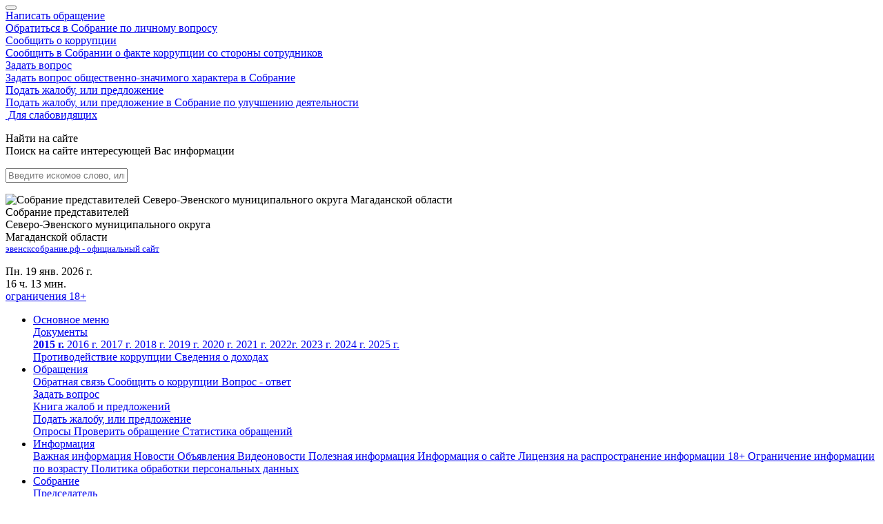

--- FILE ---
content_type: text/html; charset=UTF-8
request_url: https://xn--80abcmcrlxdhxib6n.xn--p1ai/page.php?level=2&id_level_1=1&id_level_2=2
body_size: 75994
content:
<html lang="ru">
  <head>
    <title>Собрание представителей Северо-Эвенского муниципального округа Магаданской области</title>
	<meta name="description" content="Собрание представителей, Северо-Эвенский муниципальный округ округ">
    <meta name="keywords" content="эвенсксобрание.рф - официальный сайт Собрания представителей Северо-Эвенского муниципального округа Магаданской области">
    <meta charset="utf-8">
	<meta http-equiv="Content-Type" content="text/html; charset=utf-8">
	<meta http-equiv="X-UA-Compatible" content="IE=edge,chrome=1">
	<meta name="HandheldFriendly" content="true">
	<meta name="viewport" content="width=device-width, initial-scale=1, viewport-fit=cover">
	<meta name="sputnik-verification" content="55555555555" />
	<link rel="shortcut icon" type="image/x-icon" href="./favicon.ico">
	<link rel="stylesheet" type="text/css" href="./sv/dist/css/bvi.min.css">
    <link rel="stylesheet" type="text/css" href="./dist/css/tabler.css" />
    <link rel="stylesheet" type="text/css" href="./dist/css/tabler-payments.css" />
    <link rel="stylesheet" type="text/css" href="./dist/css/tabler-vendors.css" />
    <link rel="stylesheet" type="text/css" href="./dist/css/demo.css" />
    <link rel="stylesheet" type="text/css" href="./dist/css/inter.css" />
	<link rel="stylesheet" type="text/css" href="./icons/bootstrap-icons.css">
	<link rel="stylesheet" type="text/css" href="./icons/boxicons.css">
	<link rel="stylesheet" type="text/css" href="./icons/css/all.css">
    <style>
      :root {
      	--tblr-font-sans-serif: 'Inter Var', -apple-system, BlinkMacSystemFont, San Francisco, Segoe UI, Roboto, Helvetica Neue, sans-serif;
      }
      body {
      	font-feature-settings: "cv03", "cv04", "cv11";
      }
    </style>
<script>
    function time(){
		
        var date = new Date();
		
		var weekday = new Array(7);
		    weekday[0] = "Вс.";
			weekday[1] = "Пн.";
			weekday[2] = "Вт.";
			weekday[3] = "Ср.";
			weekday[4] = "Чт.";
			weekday[5] = "Пт.";
			weekday[6] = "Сб.";
		var week = weekday[date.getDay()];
		
        var Year = date.getFullYear(),
            month = (date.getMonth() + 1) < 10 ? '0' + (date.getMonth()+1) : (date.getMonth()+1),
            day = date.getDate() < 10 ? '0' + date.getDate() : date.getDate(),
            hours = date.getHours() < 10 ? '0' + date.getHours() : date.getHours(),
            minutes = date.getMinutes() < 10 ? '0' + date.getMinutes() : date.getMinutes(),
            seconds = date.getSeconds() < 10 ? '0' + date.getSeconds() : date.getSeconds(),
            miliseconds = date.getMilliseconds() < 10 ? '0' + date.getMilliseconds() : date.getMilliseconds();
			if ( month == 1 ) { month = 'янв.'};
			if ( month == 2 ) { month = 'фев.'};
			if ( month == 3 ) { month = 'мар.'};
			if ( month == 4 ) { month = 'апр.'};
			if ( month == 5 ) { month = 'мая'};
			if ( month == 6 ) { month = 'июн.'};
			if ( month == 7 ) { month = 'июл.'};
			if ( month == 8 ) { month = 'авг.'};
			if ( month == 9 ) { month = 'сент.'};
			if ( month == 10 ) { month = 'окт.'};
			if ( month == 11 ) { month = 'ноя.'};
			if ( month == 10 ) { month = 'дек.'};
			
        var time = '<i class="bx bx-calendar"></i> '+week+' '+day+' '+month+' '+Year+' г. <br /><i class="bx bx-time"></i> '+hours+' ч. '+minutes+' мин.';
        document.querySelector('#vremya').innerHTML =time ;

    }

    setInterval(function(){ time(); },1);
</script>
<!-- счётчик спутник -->
<script type="text/javascript">
 (function(d, t, p) {
      var j = d.createElement(t); j.async = true; j.type = "text/javascript";
      j.src = ("https:" == p ? "https:" : "http:") + "//stat.sputnik.ru/cnt.js";
      var s = d.getElementsByTagName(t)[0]; s.parentNode.insertBefore(j, s);
 	})(document, "script", document.location.protocol);
</script>
<!-- / счётчик спутник -->
<!-- просмотр изображений -->
<link rel="stylesheet" type="text/css" href="./js/gallerytodo.css">
<script type="text/javascript" src="./js/todo.js"></script>
<script type="text/javascript">
todo.onload(function(){
       todo.gallery('gallery');
});
</script>
<!-- / просмотр изображений -->  </head>
  <body>
<!-- общий тег начала страницы -->
    <div class="page">
<!-- / общий тег начала страницы -->
<!-- Navbar -->
      <header class="navbar navbar-expand-sm d-print-none">
        <div class="container-xl">
          <div class="navbar-brand navbar-brand-autodark d-none-navbar-horizontal pe-0 pe-md-3">
		  
          <button class="navbar-toggler w3-theme-top-icons avatar" type="button" data-bs-toggle="collapse" data-bs-target="#navbar-menu" aria-controls="navbar-menu" aria-expanded="false" aria-label="Toggle navigation">
            <span class="navbar-toggler-icon"></span>
          </button>
		  
		     <div class="d-none d-md-flex">
		     <div class="col-auto">
               <span class="w3-theme-top-icons avatar">
			     <a href="./index.php?copylenco=main" class="nav-link px-0" title="На Главную">
                  <i class="bi bi-house"></i>
                 </a>
			   </span>
             </div>
             </div>
		  
		     <div class="d-none d-md-flex">
			 <div class="col-auto">
               <span class="w3-theme-top-icons avatar">
			     <a href="mailto:sevevensk_sobranie@mail.ru" class="nav-link px-0" title="Наша электронная почта">
                  <i class="bx bx-at"></i>
                 </a>
			   </span>
             </div>
             </div>
		  
		     <div class="col-auto">
               <span class="w3-theme-top-icons avatar">
			     <a href="tel:+74134822228" class="nav-link px-0" title="Наш телефон">
                  <i class="bx bx-phone"></i>
                 </a>
			   </span>
             </div>

			  <a href="/page.php?level=2&id_level_1=1&id_level_2=2&theme=dark" class="nav-link px-0 hide-theme-dark margin-right-10" title="Применить тёмную тему оформления" data-bs-toggle="tooltip" data-bs-placement="bottom">
                  <div class="col-auto">
				     <span class="w3-theme-top-icons avatar">
				        <i class="bx bxs-moon"></i>
				     </span>
				  </div>
              </a>
			  <a href="/page.php?level=2&id_level_1=1&id_level_2=2&theme=light" class="nav-link px-0 hide-theme-light margin-right-10" title="Применить светлую тему оформления" data-bs-toggle="tooltip" data-bs-placement="bottom">
                  <div class="col-auto">
				     <span class="w3-theme-top-icons avatar">
				        <i class="bx bxs-sun"></i>
				     </span>
				  </div>
              </a>

		  </div>
		  <div class="navbar-nav flex-row order-md-last">
              
			  <div class="d-none d-md-flex">
			  <div class="nav-item dropdown d-md-flex me-3 margin-right-10">
                <a href="#" class="nav-link px-0" data-bs-toggle="dropdown" tabindex="-1" aria-label="раскрыть">
                  <div class="col-auto">
				     <span class="w3-theme-top-icons avatar">
				        <i class="bx bx-mail-send"></i>
				     </span>
				  </div>
                </a>
                <div class="dropdown-menu dropdown-menu-arrow dropdown-menu-end dropdown-menu-card">
                  <div class="card">
                    <!--<div class="card-header">
                      <h3 class="card-title"><i class="bx bx-mail-send"></i> Отправить сообщение</h3>
                    </div>-->
                    <div class="list-group list-group-flush list-group-hoverable">
					
                      <div class="list-group-item">
                        <div class="row align-items-center">
                          <div class="col text-truncate">
                            <a href="./reception_on_line.php?copylenco=receptiononline&securicode=18.224.170.128" class="text-body d-block"><i class="bx bx-envelope"></i> Написать обращение
                            <div class="d-block text-secondary text-truncate mt-n1">
                              Обратиться в Собрание по личному вопросу
                            </div>
							</a>
                          </div>
                        </div>
                      </div>
					  
                      <div class="list-group-item">
                        <div class="row align-items-center">
                          <div class="col text-truncate">
                            <a href="./report_corruption.php?copylenco=reportcorruption&securicode=18.224.170.128" class="text-body d-block"><i class="bx bx-money"></i> Сообщить о коррупции
                            <div class="d-block text-secondary text-truncate mt-n1">
                              Сообщить в Собрании о факте коррупции со стороны сотрудников
                            </div>
							</a>
                          </div>
                        </div>
                      </div>
					  
                      <div class="list-group-item">
                        <div class="row align-items-center">
                          <div class="col text-truncate">
                            <a href="./ask_a_question.php?copylenco=askaquestion&securicode=18.224.170.128" class="text-body d-block"><i class="bi bi-pen"></i> Задать вопрос
                            <div class="d-block text-secondary text-truncate mt-n1">
                              Задать вопрос общественно-значимого характера в Собрание                            </div>
							</a>
                          </div>
                        </div>
                      </div>
					  
                      <div class="list-group-item">
                        <div class="row align-items-center">
                          <div class="col text-truncate">
                            <a href="./kniga_add.php?copylenco=knigaadd&securicode=18.224.170.128" class="text-body d-block"><i class="bi bi-pen-fill"></i> Подать жалобу, или предложение
                            <div class="d-block text-secondary text-truncate mt-n1">
                              Подать жалобу, или предложение в Собрание по улучшению деятельности
                            </div>
							</a>
                          </div>
                        </div>
                      </div>
					  
                    </div>
                  </div>
                </div>
              </div>		  
			  <a href="#" class="className nav-link px-0 margin-right-10">
                  <div class="col-auto">
				     <span class="w3-theme-top-icons avatar-lowvision">
				        <i class="bx bx-low-vision"></i>&nbsp;Для слабовидящих
				     </span>
				  </div>
              </a>			  
              </div>
			  <div class="d-md-flex me-3 margin-right-10">
			  <a href="./sitemap.php?copylenco=sitemap" class="nav-link px-0">
                  <div class="col-auto">
				     <span class="w3-theme-top-icons avatar">
				        <i class="bx bx-sitemap"></i>
				     </span>
				  </div>
              </a>
			  </div>
			  <div class="nav-item dropdown d-md-flex me-3">
                <a href="#" class="nav-link px-0" data-bs-toggle="dropdown" tabindex="-1" aria-label="раскрыть">
                  <div class="col-auto">
				     <span class="w3-theme-top-icons avatar">
				        <i class="bx bx-search-alt"></i>
				     </span>
				  </div>
                </a>
				
                <div class="dropdown-menu dropdown-menu-arrow dropdown-menu-end dropdown-menu-card">
                  <div class="card">
                    <div class="list-group list-group-flush list-group-hoverable">
                      <div class="list-group-item">
                        <div class="row align-items-center">
                          <div class="col text-truncate">
                            <div class="d-block text-secondary text-truncate mt-n1">
                              <p class="margin-bottom-15"><i class="bx bx-search-alt"></i> Найти на сайте<br />Поиск на сайте интересующей Вас информации</p>
                            </div>
							<form action="./search.php?copylenco=search" method="GET" autocomplete="off" novalidate>
							<input type="hidden" name="copylenco" value="search" />
							<input type="hidden" name="securicode" value="18.224.170.128" />
							  <div class="input-icon">
							    <span class="input-icon-addon">
							      <i class="bx bx-search-alt"></i>
							    </span>
								<input type="text" name="name" placeholder="Введите искомое слово, или фразу" value="" contenteditable="true" class="form-control" aria-label="search" required />
								
							  </div>
							</form>
                          </div>
                        </div>
                      </div>
                    </div>
                  </div>
                </div>
              </div>
		  
		  </div>
		</div>
      </header>
      <header class="navbar navbar-expand-md">
		<div class="container-xl">
          <div class="navbar-brand navbar-brand-autodark d-none-navbar-horizontal pe-0 pe-md-3">
            <div class="row">
			<div class="col-sm-12 col-md-6 col-lg-4 text-center align-items-center">
			   <img src="./dis/gerb.png" alt="Собрание представителей Северо-Эвенского муниципального округа Магаданской области" title="Собрание представителей Северо-Эвенского муниципального округа Магаданской области" />
			</div>
			<div class="col-sm-12 col-md-6 col-lg-8">
			  <div class="text-uppercase text-pre-line mejdu-strokami-20 margin-left-40 padding-top-bottom-20">Собрание представителей			  <br />Северо-Эвенского муниципального округа			  <br />Магаданской области			  <br /><a href="./index.php?copylenco=main"><small><i class="fa fa-globe"></i> эвенсксобрание.рф - официальный сайт</small></a>
			  </div>
			</div> 
			</div> 
		  </div>
         <div class="d-none d-md-flex">
          <div class="navbar-nav flex-row order-md-last">
            <div class="nav-item me-3">
              <div class="btn-list">
                <p class="margin-top-10 text-uppercase text_font_side_75 text-font-weight-500"><a id="vremya"></a><br /><a href="./age_limit.php?copylenco=agelimit"><span class="text-color-red"><i class="bx bx-block"></i> ограничения 18+</span></a></p>
              </div>
            </div>
          </div>
         </div>
        </div>
      </header>
	  
      <header class="navbar-expand-md">
        <div class="collapse navbar-collapse" id="navbar-menu">
          <div class="navbar">
            <div class="container-xl">
              <ul class="navbar-nav">
                <li class="nav-item dropdown active">
                  <a class="nav-link dropdown-toggle" href="#navbar-base" data-bs-toggle="dropdown" data-bs-auto-close="outside" role="button" aria-expanded="false" >
                    <span class="nav-link-icon d-md-none d-lg-inline-block">
                      <i class="bx bx-menu"></i>
                    </span>
                    <span class="nav-link-title">
                      Основное меню
                    </span>
                  </a>
                  <div class="dropdown-menu">
<a class="dropdown-item" href="./page.php?level=1&id_level_1=1"><span class="text-pre-line"><span class="margin-right-10"><i class="bi bi-card-text"></i></span> Документы</span></a><div class="padding-left-10"><a class="dropdown-item" href="./page.php?level=2&id_level_1=1&id_level_2=2"><span class="text-pre-line"><span class="margin-right-10"><i class="bi bi-card-text"></i></span> <b>2015 г.</b></span></a><a class="dropdown-item" href="./page.php?level=2&id_level_1=1&id_level_2=3"><span class="text-pre-line"><span class="margin-right-10"><i class="bi bi-card-text"></i></span> 2016 г.</span></a><a class="dropdown-item" href="./page.php?level=2&id_level_1=1&id_level_2=4"><span class="text-pre-line"><span class="margin-right-10"><i class="bi bi-card-text"></i></span> 2017 г.</span></a><a class="dropdown-item" href="./page.php?level=2&id_level_1=1&id_level_2=1"><span class="text-pre-line"><span class="margin-right-10"><i class="bi bi-card-text"></i></span> 2018 г.</span></a><a class="dropdown-item" href="./page.php?level=2&id_level_1=1&id_level_2=5"><span class="text-pre-line"><span class="margin-right-10"><i class="bi bi-card-text"></i></span> 2019 г.</span></a><a class="dropdown-item" href="./page.php?level=2&id_level_1=1&id_level_2=6"><span class="text-pre-line"><span class="margin-right-10"><i class="bi bi-card-text"></i></span> 2020 г.</span></a><a class="dropdown-item" href="./page.php?level=2&id_level_1=1&id_level_2=7"><span class="text-pre-line"><span class="margin-right-10"><i class="bi bi-card-text"></i></span> 2021 г.</span></a><a class="dropdown-item" href="./page.php?level=2&id_level_1=1&id_level_2=8"><span class="text-pre-line"><span class="margin-right-10"><i class="bi bi-card-text"></i></span> 2022г.</span></a><a class="dropdown-item" href="./page.php?level=2&id_level_1=1&id_level_2=9"><span class="text-pre-line"><span class="margin-right-10"><i class="bi bi-card-text"></i></span> 2023 г.</span></a><a class="dropdown-item" href="./page.php?level=2&id_level_1=1&id_level_2=10"><span class="text-pre-line"><span class="margin-right-10"><i class="bi bi-card-text"></i></span> 2024 г.</span></a><a class="dropdown-item" href="./page.php?level=2&id_level_1=1&id_level_2=11"><span class="text-pre-line"><span class="margin-right-10"><i class="bi bi-card-text"></i></span> 2025 г.</span></a></div><a class="dropdown-item" href="./page.php?level=1&id_level_1=2"><span class="text-pre-line"><span class="margin-right-10"><i class="bi bi-card-text"></i></span> Противодействие коррупции</span></a><a class="dropdown-item" href="./page.php?level=1&id_level_1=3"><span class="text-pre-line"><span class="margin-right-10"><i class="bi bi-card-text"></i></span> Сведения о доходах</span></a>                  </div>
				</li>
                <li class="nav-item dropdown ">
                  <a class="nav-link dropdown-toggle" href="#navbar-base" data-bs-toggle="dropdown" data-bs-auto-close="outside" role="button" aria-expanded="false" >
                    <span class="nav-link-icon d-md-none d-lg-inline-block">
                      <i class="bx bx-mail-send"></i>
                    </span>
                    <span class="nav-link-title">
                      Обращения
                    </span>
                  </a>
                  <div class="dropdown-menu">
				  
                   <a class="dropdown-item" href="./reception_on_line.php?copylenco=receptiononline&securicode=18.224.170.128">
                     <span class="margin-right-10"><i class="bi bi-envelope"></i></span> Обратная связь				   </a>
                   <a class="dropdown-item" href="./report_corruption.php?copylenco=reportcorruption&securicode=18.224.170.128">
                     <span class="margin-right-10"><i class="bi bi-cash-stack"></i></span> Сообщить о коррупции				   </a>
                   <a class="dropdown-item" href="./question-answer.php?copylenco=questionanswer">
                     <span class="margin-right-10"><i class="bi bi-chat-dots"></i></span> Вопрос - ответ				   </a>
				   <div class="padding-left-10">
                     <a class="dropdown-item" href="./ask_a_question.php?copylenco=askaquestion&securicode=18.224.170.128">
                       <span class="margin-right-10"><i class="bi bi-pen"></i></span> Задать вопрос				     </a>
				   </div>
                   <a class="dropdown-item" href="./kniga.php?copylenco=kniga">
                     <span class="margin-right-10"><i class="bi bi-book"></i></span> Книга жалоб и предложений				   </a>
				   <div class="padding-left-10">
                     <a class="dropdown-item" href="./kniga_add.php?copylenco=knigaadd&securicode=18.224.170.128">
                       <span class="margin-right-10"><i class="bi bi-pen-fill"></i></span> Подать жалобу, или предложение				     </a>
				   </div>
                   <a class="dropdown-item" href="./polls.php?copylenco=poll">
                     <span class="margin-right-10"><i class="bi bi-check-square"></i></span> Опросы				   </a>
                   <a class="dropdown-item" href="./check_appeal.php?copylenco=checkappeal">
                     <span class="margin-right-10"><i class="bi bi-check2-circle"></i></span> Проверить обращение				   </a>
                   <a class="dropdown-item" href="./references_statistics.php?copylenco=referencesstatistics">
                     <span class="margin-right-10"><i class="bi bi-graph-up"></i></span> Статистика обращений				   </a>
				   
                  </div>
				</li>
                <li class="nav-item dropdown ">
                  <a class="nav-link dropdown-toggle" href="#navbar-base" data-bs-toggle="dropdown" data-bs-auto-close="outside" role="button" aria-expanded="false" >
                    <span class="nav-link-icon d-md-none d-lg-inline-block">
                      <i class="bi bi-megaphone"></i>
                    </span>
                    <span class="nav-link-title">
                      Информация
                    </span>
                  </a>
                  <div class="dropdown-menu">
				  
                   <a class="dropdown-item" href="./main_information.php?copylenco=maininformation">
                     <span class="margin-right-10"><i class="bi bi-exclamation-triangle"></i></span> Важная информация				   </a>
                   <a class="dropdown-item" href="./news.php?copylenco=news">
                     <span class="margin-right-10"><i class="bi bi-newspaper"></i></span> Новости				   </a>
                   <a class="dropdown-item" href="./ads.php?copylenco=ads">
                     <span class="margin-right-10"><i class="bi bi-stickies"></i></span> Объявления				   </a>
<a class="dropdown-item" href="./vesty.php?copylenco=vesty">
                     <span class="margin-right-10"><i class="bi bi-camera-video"></i></span> Видеоновости				   </a>
				   
<a class="dropdown-item" href="./useful_information.php?copylenco=usefulinformation">
                     <span class="margin-right-10"><i class="bi bi-info-circle"></i></span> Полезная информация				   </a>
<a class="dropdown-item" href="./site_information.php?copylenco=siteinformation">
                     <span class="margin-right-10"><i class="bx bxs-shield"></i></span> Информация о сайте				   </a>
<a class="dropdown-item" href="./license.php?copylenco=license">
                     <span class="text-pre-line"><span class="margin-right-10"><i class="bx bx-certification"></i></span> Лицензия на распространение информации</span>
				   </a>
<a class="dropdown-item" href="./age_limit.php?copylenco=agelimit">
                     <span class="text-pre-line"><span class="margin-right-10"><i class="fa fa-ban"></i></span> 18+ Ограничение информации по возрасту</span>
				   </a>
<a class="dropdown-item" href="./age_limit.php?copylenco=informpolicy">
                     <span class="text-pre-line"><span class="margin-right-10"><i class="fa fa-gavel"></i></span> Политика обработки персональных данных</span>
				   </a>
				   
                  </div>
				</li>
                <li class="nav-item dropdown ">
                  <a class="nav-link dropdown-toggle" href="#navbar-base" data-bs-toggle="dropdown" data-bs-auto-close="outside" role="button" aria-expanded="false" >
                    <span class="nav-link-icon d-md-none d-lg-inline-block">
                      <i class="bi bi-bank2"></i>
                    </span>
                    <span class="nav-link-title">
                      Собрание                    </span>
                  </a>
                  <div class="dropdown-menu">
				  
                   <a class="dropdown-item" href="./boss.php?copylenco=boss">
                     <span class="margin-right-10"><i class="bi bi-person"></i></span> Председатель				   </a>
			  
                   <div class="padding-left-10"><a class="dropdown-item" href="./bio.php?copylenco=bio">
                     <span class="text-pre-line"><span class="margin-right-10"><i class="fa fa-id-card"></i></span> Информация о Председателе</span>
				   </a></div>
			  
                   <div class="padding-left-10"><a class="dropdown-item" href="./obr.php?copylenco=obr">
                     <span class="text-pre-line"><span class="margin-right-10"><i class="bi bi-megaphone"></i></span> Обращение Председателя к Посетителям сайта</span>
				   </a></div>
				   
                   <a class="dropdown-item" href="./staffers.php?copylenco=staffers">
                     <span class="margin-right-10"><i class="bi bi-people"></i></span> Депутаты				   </a>
				   
                   <a class="dropdown-item" href="./contactinfo.php?copylenco=contactinfo">
                     <span class="margin-right-10"><i class="fa fa-fax"></i></span> Контакты				   </a>				   
                  </div>
				</li>
              </ul>
            </div>
          </div>
        </div>
      </header><!-- тег начала контейнера страницы -->
      <div class="page-wrapper">
<!-- тег начала контейнера страницы -->
<!-- тег начала страницы -->
        <!-- Page body -->
        <div class="page-body">
		  <div class="container-xl">
		    <div class="row row-deck row-cards">
<!-- тег начала страницы -->
<div class="col-sm-12 col-md-6 col-lg-4 d-none d-md-flex">
<div class="card">
     <div class="card-header">
	      <span class="bg-warning text-white avatar margin-right-10"><i class="bx bx-menu"></i></span> Основное меню
     </div>
     <div class="list-group list-group-flush">
<a href="./page.php?level=1&id_level_1=1" class="list-group-item list-group-item-action"><i class="bi bi-card-text"></i> Документы</a>
<a href="./page.php?level=2&id_level_1=1&id_level_2=2" class="list-group-item list-group-item-action padding-left-40"><i class="bi bi-card-text"></i> <b>2015 г.</b></a>
<a href="./page.php?level=2&id_level_1=1&id_level_2=3" class="list-group-item list-group-item-action padding-left-40"><i class="bi bi-card-text"></i> 2016 г.</a>
<a href="./page.php?level=2&id_level_1=1&id_level_2=4" class="list-group-item list-group-item-action padding-left-40"><i class="bi bi-card-text"></i> 2017 г.</a>
<a href="./page.php?level=2&id_level_1=1&id_level_2=1" class="list-group-item list-group-item-action padding-left-40"><i class="bi bi-card-text"></i> 2018 г.</a>
<a href="./page.php?level=2&id_level_1=1&id_level_2=5" class="list-group-item list-group-item-action padding-left-40"><i class="bi bi-card-text"></i> 2019 г.</a>
<a href="./page.php?level=2&id_level_1=1&id_level_2=6" class="list-group-item list-group-item-action padding-left-40"><i class="bi bi-card-text"></i> 2020 г.</a>
<a href="./page.php?level=2&id_level_1=1&id_level_2=7" class="list-group-item list-group-item-action padding-left-40"><i class="bi bi-card-text"></i> 2021 г.</a>
<a href="./page.php?level=2&id_level_1=1&id_level_2=8" class="list-group-item list-group-item-action padding-left-40"><i class="bi bi-card-text"></i> 2022г.</a>
<a href="./page.php?level=2&id_level_1=1&id_level_2=9" class="list-group-item list-group-item-action padding-left-40"><i class="bi bi-card-text"></i> 2023 г.</a>
<a href="./page.php?level=2&id_level_1=1&id_level_2=10" class="list-group-item list-group-item-action padding-left-40"><i class="bi bi-card-text"></i> 2024 г.</a>
<a href="./page.php?level=2&id_level_1=1&id_level_2=11" class="list-group-item list-group-item-action padding-left-40"><i class="bi bi-card-text"></i> 2025 г.</a>
<a href="./page.php?level=1&id_level_1=2" class="list-group-item list-group-item-action"><i class="bi bi-card-text"></i> Противодействие коррупции</a>
<a href="./page.php?level=1&id_level_1=3" class="list-group-item list-group-item-action"><i class="bi bi-card-text"></i> Сведения о доходах</a>
	 </div>
</div>
</div>
<div class="col-sm-12 col-md-6 col-lg-8">
<div class="card">
     <div class="card-header">
	      <span class="bg-warning text-white avatar margin-right-10 padding-left padding-right"><i class="bi bi-card-text"></i></span> 2015 г.     </div>
     <div class="card-body bvi-speech">

<div class="margin-bottom"><h5>Решение от 24.09.2015г. № 10 "Об утверждении Положения «О публичных слушаниях на территории муниципального образования  «Северо-Эвенский городс</h5><p><i class="bx bx-download"></i> <a href="#" data-bs-toggle="modal" data-bs-target="#modal-large2">скачать</a>
		   <div class="modal modal-blur fade" id="modal-large2" tabindex="-1" role="dialog" aria-hidden="true">
		   <div class="modal-dialog modal-lg modal-dialog-centered" role="document">
		   <div class="modal-content">
		   <div class="modal-header">
            <h5 class="modal-title">Решение от 24.09.2015г. № 10 "Об утверждении Положения «О публичных слушаниях на территории муниципального образования  «Северо-Эвенский городс</h5>
            <button type="button" class="btn-close" data-bs-dismiss="modal" aria-label="Close"></button>
           </div>
		   <div class="modal-body"><p>дата документа 01&nbsp;января&nbsp;2025&nbsp;года | тип документа document | размер документа 0.002Mb</p></div>
           <div class="modal-footer">
            <button type="button" class="btn me-auto" data-bs-dismiss="modal">Закрыть</button>
            <a href="./files/files/2018-05-20-951120783.doc" type="button" class="btn btn-primary"><i class="bx bx-download me-2"></i> Скачать</a>
           </div>
		   </div>
		   </div>
		   </div></p></div><div class="margin-bottom"><h5>Решение от 29.09.2015г. № 14 "Об утверждении Порядка  проведения конкурса по отбору кандидатур на должность главы городского округа, а так же Пор</h5><p><i class="bx bx-download"></i> <a href="#" data-bs-toggle="modal" data-bs-target="#modal-large3">скачать</a>
		   <div class="modal modal-blur fade" id="modal-large3" tabindex="-1" role="dialog" aria-hidden="true">
		   <div class="modal-dialog modal-lg modal-dialog-centered" role="document">
		   <div class="modal-content">
		   <div class="modal-header">
            <h5 class="modal-title">Решение от 29.09.2015г. № 14 "Об утверждении Порядка  проведения конкурса по отбору кандидатур на должность главы городского округа, а так же Пор</h5>
            <button type="button" class="btn-close" data-bs-dismiss="modal" aria-label="Close"></button>
           </div>
		   <div class="modal-body"><p>дата документа 01&nbsp;января&nbsp;2025&nbsp;года | тип документа document | размер документа 0.002Mb</p></div>
           <div class="modal-footer">
            <button type="button" class="btn me-auto" data-bs-dismiss="modal">Закрыть</button>
            <a href="./files/files/2018-05-20-1529851415.docx" type="button" class="btn btn-primary"><i class="bx bx-download me-2"></i> Скачать</a>
           </div>
		   </div>
		   </div>
		   </div></p></div><div class="margin-bottom"><h5>Решение от 29.09.2015г. № 16 "О муниципальной собственности муниципального образования «Северо-Эвенский городской округ»</h5><p><i class="bx bx-download"></i> <a href="#" data-bs-toggle="modal" data-bs-target="#modal-large4">скачать</a>
		   <div class="modal modal-blur fade" id="modal-large4" tabindex="-1" role="dialog" aria-hidden="true">
		   <div class="modal-dialog modal-lg modal-dialog-centered" role="document">
		   <div class="modal-content">
		   <div class="modal-header">
            <h5 class="modal-title">Решение от 29.09.2015г. № 16 "О муниципальной собственности муниципального образования «Северо-Эвенский городской округ»</h5>
            <button type="button" class="btn-close" data-bs-dismiss="modal" aria-label="Close"></button>
           </div>
		   <div class="modal-body"><p>дата документа 01&nbsp;января&nbsp;2025&nbsp;года | тип документа document | размер документа 0.002Mb</p></div>
           <div class="modal-footer">
            <button type="button" class="btn me-auto" data-bs-dismiss="modal">Закрыть</button>
            <a href="./files/files/2018-05-20-1827234459.doc" type="button" class="btn btn-primary"><i class="bx bx-download me-2"></i> Скачать</a>
           </div>
		   </div>
		   </div>
		   </div></p></div><div class="margin-bottom"><h5>Решение от 02.11.2015г. № 28 "Об утверждении  Положения «О бюджетном процессе в муниципальном образовании «Северо-Эвенский городской округ»</h5><p><i class="bx bx-download"></i> <a href="#" data-bs-toggle="modal" data-bs-target="#modal-large5">скачать</a>
		   <div class="modal modal-blur fade" id="modal-large5" tabindex="-1" role="dialog" aria-hidden="true">
		   <div class="modal-dialog modal-lg modal-dialog-centered" role="document">
		   <div class="modal-content">
		   <div class="modal-header">
            <h5 class="modal-title">Решение от 02.11.2015г. № 28 "Об утверждении  Положения «О бюджетном процессе в муниципальном образовании «Северо-Эвенский городской округ»</h5>
            <button type="button" class="btn-close" data-bs-dismiss="modal" aria-label="Close"></button>
           </div>
		   <div class="modal-body"><p>дата документа 01&nbsp;января&nbsp;2025&nbsp;года | тип документа document | размер документа 0.002Mb</p></div>
           <div class="modal-footer">
            <button type="button" class="btn me-auto" data-bs-dismiss="modal">Закрыть</button>
            <a href="./files/files/2018-05-20-1318854508.doc" type="button" class="btn btn-primary"><i class="bx bx-download me-2"></i> Скачать</a>
           </div>
		   </div>
		   </div>
		   </div></p></div><div class="margin-bottom"><h5>Решение от 25.11.2015г. № 38 "О Положении «Об администрации Северо-Эвенского городского округа»</h5><p><i class="bx bx-download"></i> <a href="#" data-bs-toggle="modal" data-bs-target="#modal-large6">скачать</a>
		   <div class="modal modal-blur fade" id="modal-large6" tabindex="-1" role="dialog" aria-hidden="true">
		   <div class="modal-dialog modal-lg modal-dialog-centered" role="document">
		   <div class="modal-content">
		   <div class="modal-header">
            <h5 class="modal-title">Решение от 25.11.2015г. № 38 "О Положении «Об администрации Северо-Эвенского городского округа»</h5>
            <button type="button" class="btn-close" data-bs-dismiss="modal" aria-label="Close"></button>
           </div>
		   <div class="modal-body"><p>дата документа 01&nbsp;января&nbsp;2025&nbsp;года | тип документа document | размер документа 0.002Mb</p></div>
           <div class="modal-footer">
            <button type="button" class="btn me-auto" data-bs-dismiss="modal">Закрыть</button>
            <a href="./files/files/2018-05-20-2041682319.doc" type="button" class="btn btn-primary"><i class="bx bx-download me-2"></i> Скачать</a>
           </div>
		   </div>
		   </div>
		   </div></p></div><div class="margin-bottom"><h5>Решение от 25.11.2015г. № 41 "О регистрации депутатской фракции Всероссийской политической партии «ЕДИНАЯ РОССИЯ» в Собрания представителей Се</h5><p><i class="bx bx-download"></i> <a href="#" data-bs-toggle="modal" data-bs-target="#modal-large7">скачать</a>
		   <div class="modal modal-blur fade" id="modal-large7" tabindex="-1" role="dialog" aria-hidden="true">
		   <div class="modal-dialog modal-lg modal-dialog-centered" role="document">
		   <div class="modal-content">
		   <div class="modal-header">
            <h5 class="modal-title">Решение от 25.11.2015г. № 41 "О регистрации депутатской фракции Всероссийской политической партии «ЕДИНАЯ РОССИЯ» в Собрания представителей Се</h5>
            <button type="button" class="btn-close" data-bs-dismiss="modal" aria-label="Close"></button>
           </div>
		   <div class="modal-body"><p>дата документа 01&nbsp;января&nbsp;2025&nbsp;года | тип документа document | размер документа 0.002Mb</p></div>
           <div class="modal-footer">
            <button type="button" class="btn me-auto" data-bs-dismiss="modal">Закрыть</button>
            <a href="./files/files/2018-05-20-2119604805.docx" type="button" class="btn btn-primary"><i class="bx bx-download me-2"></i> Скачать</a>
           </div>
		   </div>
		   </div>
		   </div></p></div><div class="margin-bottom"><h5>Решение от 30.11.2015г. № 42 "О налоге на имущество физических лиц"</h5><p><i class="bx bx-download"></i> <a href="#" data-bs-toggle="modal" data-bs-target="#modal-large8">скачать</a>
		   <div class="modal modal-blur fade" id="modal-large8" tabindex="-1" role="dialog" aria-hidden="true">
		   <div class="modal-dialog modal-lg modal-dialog-centered" role="document">
		   <div class="modal-content">
		   <div class="modal-header">
            <h5 class="modal-title">Решение от 30.11.2015г. № 42 "О налоге на имущество физических лиц"</h5>
            <button type="button" class="btn-close" data-bs-dismiss="modal" aria-label="Close"></button>
           </div>
		   <div class="modal-body"><p>дата документа 01&nbsp;января&nbsp;2025&nbsp;года | тип документа document | размер документа 0.002Mb</p></div>
           <div class="modal-footer">
            <button type="button" class="btn me-auto" data-bs-dismiss="modal">Закрыть</button>
            <a href="./files/files/2018-05-20-569186305.docx" type="button" class="btn btn-primary"><i class="bx bx-download me-2"></i> Скачать</a>
           </div>
		   </div>
		   </div>
		   </div></p></div><div class="margin-bottom"><h5>Решение от 30.11.2015г. № 43 "О введении земельного налога на территории муниципального образования «Северо-Эвенский городской округ»</h5><p><i class="bx bx-download"></i> <a href="#" data-bs-toggle="modal" data-bs-target="#modal-large9">скачать</a>
		   <div class="modal modal-blur fade" id="modal-large9" tabindex="-1" role="dialog" aria-hidden="true">
		   <div class="modal-dialog modal-lg modal-dialog-centered" role="document">
		   <div class="modal-content">
		   <div class="modal-header">
            <h5 class="modal-title">Решение от 30.11.2015г. № 43 "О введении земельного налога на территории муниципального образования «Северо-Эвенский городской округ»</h5>
            <button type="button" class="btn-close" data-bs-dismiss="modal" aria-label="Close"></button>
           </div>
		   <div class="modal-body"><p>дата документа 01&nbsp;января&nbsp;2025&nbsp;года | тип документа document | размер документа 0.002Mb</p></div>
           <div class="modal-footer">
            <button type="button" class="btn me-auto" data-bs-dismiss="modal">Закрыть</button>
            <a href="./files/files/2018-05-20-1798759801.doc" type="button" class="btn btn-primary"><i class="bx bx-download me-2"></i> Скачать</a>
           </div>
		   </div>
		   </div>
		   </div></p></div><div class="margin-bottom"><h5>Решение от 30.11.2015г. № 44 "Об Уставе муниципального образования «Северо-Эвенский городской округ»</h5><p><i class="bx bx-download"></i> <a href="#" data-bs-toggle="modal" data-bs-target="#modal-large10">скачать</a>
		   <div class="modal modal-blur fade" id="modal-large10" tabindex="-1" role="dialog" aria-hidden="true">
		   <div class="modal-dialog modal-lg modal-dialog-centered" role="document">
		   <div class="modal-content">
		   <div class="modal-header">
            <h5 class="modal-title">Решение от 30.11.2015г. № 44 "Об Уставе муниципального образования «Северо-Эвенский городской округ»</h5>
            <button type="button" class="btn-close" data-bs-dismiss="modal" aria-label="Close"></button>
           </div>
		   <div class="modal-body"><p>дата документа 01&nbsp;января&nbsp;2025&nbsp;года | тип документа document | размер документа 0.002Mb</p></div>
           <div class="modal-footer">
            <button type="button" class="btn me-auto" data-bs-dismiss="modal">Закрыть</button>
            <a href="./files/files/2018-05-20-160558706.docx" type="button" class="btn btn-primary"><i class="bx bx-download me-2"></i> Скачать</a>
           </div>
		   </div>
		   </div>
		   </div></p></div><div class="margin-bottom"><h5>Решение от 29.12.2015г. № 52 "О структуре администрации Северо-Эвенского городского округа"</h5><p><i class="bx bx-download"></i> <a href="#" data-bs-toggle="modal" data-bs-target="#modal-large11">скачать</a>
		   <div class="modal modal-blur fade" id="modal-large11" tabindex="-1" role="dialog" aria-hidden="true">
		   <div class="modal-dialog modal-lg modal-dialog-centered" role="document">
		   <div class="modal-content">
		   <div class="modal-header">
            <h5 class="modal-title">Решение от 29.12.2015г. № 52 "О структуре администрации Северо-Эвенского городского округа"</h5>
            <button type="button" class="btn-close" data-bs-dismiss="modal" aria-label="Close"></button>
           </div>
		   <div class="modal-body"><p>дата документа 01&nbsp;января&nbsp;2025&nbsp;года | тип документа document | размер документа 0.002Mb</p></div>
           <div class="modal-footer">
            <button type="button" class="btn me-auto" data-bs-dismiss="modal">Закрыть</button>
            <a href="./files/files/2018-05-20-1929594056.docx" type="button" class="btn btn-primary"><i class="bx bx-download me-2"></i> Скачать</a>
           </div>
		   </div>
		   </div>
		   </div></p></div><div class="margin-bottom"><h5>Решение от 29.12.2015г. № 54 "О структуре Собрания представителей Северо-Эвенского городского округа I созыва"</h5><p><i class="bx bx-download"></i> <a href="#" data-bs-toggle="modal" data-bs-target="#modal-large12">скачать</a>
		   <div class="modal modal-blur fade" id="modal-large12" tabindex="-1" role="dialog" aria-hidden="true">
		   <div class="modal-dialog modal-lg modal-dialog-centered" role="document">
		   <div class="modal-content">
		   <div class="modal-header">
            <h5 class="modal-title">Решение от 29.12.2015г. № 54 "О структуре Собрания представителей Северо-Эвенского городского округа I созыва"</h5>
            <button type="button" class="btn-close" data-bs-dismiss="modal" aria-label="Close"></button>
           </div>
		   <div class="modal-body"><p>дата документа 01&nbsp;января&nbsp;2025&nbsp;года | тип документа document | размер документа 0.002Mb</p></div>
           <div class="modal-footer">
            <button type="button" class="btn me-auto" data-bs-dismiss="modal">Закрыть</button>
            <a href="./files/files/2018-05-20-1457920118.doc" type="button" class="btn btn-primary"><i class="bx bx-download me-2"></i> Скачать</a>
           </div>
		   </div>
		   </div>
		   </div></p></div><div class="margin-bottom"><h5>Решение от 29.12.2015г. № 55 "Об утверждении Положения «О постоянных депутатских комиссиях Собрания представителей Северо-Эвенского городского</h5><p><i class="bx bx-download"></i> <a href="#" data-bs-toggle="modal" data-bs-target="#modal-large13">скачать</a>
		   <div class="modal modal-blur fade" id="modal-large13" tabindex="-1" role="dialog" aria-hidden="true">
		   <div class="modal-dialog modal-lg modal-dialog-centered" role="document">
		   <div class="modal-content">
		   <div class="modal-header">
            <h5 class="modal-title">Решение от 29.12.2015г. № 55 "Об утверждении Положения «О постоянных депутатских комиссиях Собрания представителей Северо-Эвенского городского</h5>
            <button type="button" class="btn-close" data-bs-dismiss="modal" aria-label="Close"></button>
           </div>
		   <div class="modal-body"><p>дата документа 01&nbsp;января&nbsp;2025&nbsp;года | тип документа document | размер документа 0.002Mb</p></div>
           <div class="modal-footer">
            <button type="button" class="btn me-auto" data-bs-dismiss="modal">Закрыть</button>
            <a href="./files/files/2018-05-20-618121435.doc" type="button" class="btn btn-primary"><i class="bx bx-download me-2"></i> Скачать</a>
           </div>
		   </div>
		   </div>
		   </div></p></div>
     </div>
     <div class="card-footer">
	      Вы здесь: <i class="bi bi-house"></i> <a href="./index.php?copylenco=main">Главная</a> <i class="bx bx-right-arrow-alt"></i> <a href="./page.php?level=1&id_level_1=1"><i class="bi bi-card-text"></i> Документы</a> <i class="bx bx-right-arrow-alt"></i> <i class="bi bi-card-text"></i> 2015 г.     </div>
</div>
</div>

<!-- Page Urgent -->
<!-- / Page Urgent -->
<div class="d-sm-block d-md-none d-lg-none d-xxl-none d-xl-none">
<div class="col-sm-12"><div class="card"><div class="card-body">
</div></div></div>
</div>        
<!-- Page block news and ads and vesty and pool -->
<div class="col-sm-12 col-md-12 col-lg-6">
                <div class="card">
                  <div class="card-header">
                        <a href="./news.php?copylenco=news" class="btn btn-ghost-info"><i class="bi bi-newspaper"></i>&nbsp;Новости</a>
                  </div>
				  <div class="card-body text-secondary">
				    <div class="bvi-speech">
					<p><i class="bi bi-newspaper"></i> Очередное заседание Собрания представителей Северо-Эвенского муниципального округа назначено на 23 декабря 2025 года года</p>
					<p>Проект повестки включает 4 вопроса</p>
					</div>
					<p class="float-right"><a href="./new.php?id_news=38&copylenco=news" class="btn btn-ghost-info">Подробнее <i class="bx bx-right-arrow-alt"></i></a></p>
					<p>Новость от <i class="fa fa-calendar"></i> 18&nbsp;декабря&nbsp;2025&nbsp;года</p>
			      </div>
				</div>
</div>
<div class="col-sm-12 col-md-12 col-lg-6">
                <div class="card">
                  <div class="card-header">
                        <a href="./ads.php?copylenco=ads" class="btn btn-ghost-info"><i class="bi bi-stickies"></i>&nbsp;Объявления</a>
                  </div>
				  <div class="card-body text-secondary">
				    <div class="bvi-speech">
					<p><i class="bi bi-stickies"></i> План правотворческой деятельности Собрания представителей Северо-Эвенского муниципального округа</p>
					<p>План на первое полугодие 2026 года</p>
					</div>
					<p class="float-right"><a href="./ad.php?id_obyavleniya=4&copylenco=ads" class="btn btn-ghost-info">Подробнее <i class="bx bx-right-arrow-alt"></i></a></p>
					<p>Объявление от <i class="fa fa-calendar"></i> 21&nbsp;ноября&nbsp;2025&nbsp;года</p>
			      </div>
				</div>
</div>
<!-- / Page block news and ads and vesty and pool -->        
<!-- Page main important -->
<!-- / Page main important -->
<!-- Page gosorgan -->
<!-- / Page gosorgan -->
<!-- Page banners & links -->
<div class="col-sm-12 col-md-12 col-lg-12">
			    <span class="bg-warning text-white avatar padding-left-right-5"><i class="bi bi-info-circle"></i></span>
				<div class="page-hi padding-top-5">
                  <a href="#" class="link-secondary">Полезная информация</a>
                </div>
              </div>
        <!-- Page banners -->
<div class="col-sm-12 col-md-6 col-lg-3"><div class="card"><div class="card-body">
<a href="http://президент.рф/" target="_blank"><img src="files/banners/1.jpg" alt="Сайт Президента Российской Федерации" title="Сайт Президента Российской Федерации" /></a>
</div></div></div>
<div class="col-sm-12 col-md-6 col-lg-3"><div class="card"><div class="card-body">
<a href="http://www.gosuslugi.ru/" target="_blank"><img src="files/banners/12.jpg" alt="Сайт ГосУслуги.РУ" title="Сайт ГосУслуги.РУ" /></a>
</div></div></div>
<div class="col-sm-12 col-md-6 col-lg-3"><div class="card"><div class="card-body">
<a href="http://правительство.рф/" target="_blank"><img src="files/banners/2.jpg" alt="Сайт Правительства Российской Федерации" title="Сайт Правительства Российской Федерации" /></a>
</div></div></div>
<div class="col-sm-12 col-md-6 col-lg-3"><div class="card"><div class="card-body">
<a href="http://zakupki.gov.ru/" target="_blank"><img src="files/banners/4.jpg" alt="Сайт Гос.Закупок" title="Сайт Гос.Закупок" /></a>
</div></div></div>
<div class="col-sm-12 col-md-6 col-lg-3"><div class="card"><div class="card-body">
<a href="http://www.duma.gov.ru/" target="_blank"><img src="files/banners/3.jpg" alt="Сайт Государственной Думы Российской Федерации" title="Сайт Государственной Думы Российской Федерации" /></a>
</div></div></div>
<div class="col-sm-12 col-md-6 col-lg-3"><div class="card"><div class="card-body">
<a href="http://torgi.gov.ru/" target="_blank"><img src="files/banners/5.jpg" alt="Сайт Гос.Торгов" title="Сайт Гос.Торгов" /></a>
</div></div></div>
<div class="col-sm-12 col-md-6 col-lg-3"><div class="card"><div class="card-body">
<a href="http://www.pfrf.ru/" target="_blank"><img src="files/banners/6.jpg" alt="Сайт Пенсионного Фонда Российской Федерации" title="Сайт Пенсионного Фонда Российской Федерации" /></a>
</div></div></div>
<div class="col-sm-12 col-md-6 col-lg-3"><div class="card"><div class="card-body">
<a href="http://www.rosminzdrav.ru/" target="_blank"><img src="files/banners/7.jpg" alt="Министерство здравоохранения Российской Федерации" title="Министерство здравоохранения Российской Федерации" /></a>
</div></div></div>
        <!-- / Page banners -->
        <!-- Page links -->
<div class="col-12"><div class="row row-cards">
                  <div class="col-sm-12 col-md-6 col-lg-6">
                    <div class="card card-sm">
                      <div class="card-body">
                        <div class="row align-items-center">
                          <div class="col-auto">
                            <span class="bg-primary text-white avatar">
							  <i class="bx bx-globe"></i>
                            </span>
                          </div>
                          <div class="col">
                            <div class="font-weight-medium">
                              ПРЕЗИДЕНТ РОССИЙСКОЙ ФЕДЕРАЦИИ                            </div>
                            <div class="text-secondary text_font_size_80 text-align-right">
                              https://kremlin.ru<br />
							  <a href="https://kremlin.ru" target="_blank"><i class="bx bx-link-alt"></i> перейти</a>
                            </div>
                          </div>
                        </div>
                      </div>
                    </div>
                  </div>
                  <div class="col-sm-12 col-md-6 col-lg-6">
                    <div class="card card-sm">
                      <div class="card-body">
                        <div class="row align-items-center">
                          <div class="col-auto">
                            <span class="bg-primary text-white avatar">
							  <i class="bx bx-globe"></i>
                            </span>
                          </div>
                          <div class="col">
                            <div class="font-weight-medium">
                              ПРАВИТЕЛЬСТВО РОССИЙСКОЙ ФЕДЕРАЦИИ                            </div>
                            <div class="text-secondary text_font_size_80 text-align-right">
                              https://government.ru<br />
							  <a href="https://government.ru" target="_blank"><i class="bx bx-link-alt"></i> перейти</a>
                            </div>
                          </div>
                        </div>
                      </div>
                    </div>
                  </div>
                  <div class="col-sm-12 col-md-6 col-lg-6">
                    <div class="card card-sm">
                      <div class="card-body">
                        <div class="row align-items-center">
                          <div class="col-auto">
                            <span class="bg-primary text-white avatar">
							  <i class="bx bx-globe"></i>
                            </span>
                          </div>
                          <div class="col">
                            <div class="font-weight-medium">
                              МИНИСТЕРСТВО ВНУТРЕННИХ ДЕЛ РОССИЙСКОЙ ФЕДЕРАЦИИ                            </div>
                            <div class="text-secondary text_font_size_80 text-align-right">
                              https://mvd.ru<br />
							  <a href="https://mvd.ru" target="_blank"><i class="bx bx-link-alt"></i> перейти</a>
                            </div>
                          </div>
                        </div>
                      </div>
                    </div>
                  </div>
                  <div class="col-sm-12 col-md-6 col-lg-6">
                    <div class="card card-sm">
                      <div class="card-body">
                        <div class="row align-items-center">
                          <div class="col-auto">
                            <span class="bg-primary text-white avatar">
							  <i class="bx bx-globe"></i>
                            </span>
                          </div>
                          <div class="col">
                            <div class="font-weight-medium">
                              ЭЛЕКТРОННОЕ ПРАВИТЕЛЬСТВО РОССИЙСКОЙ ФЕДЕРАЦИИ ГОС.УСЛУГИ                            </div>
                            <div class="text-secondary text_font_size_80 text-align-right">
                              https://gosuslugi.ru<br />
							  <a href="https://gosuslugi.ru" target="_blank"><i class="bx bx-link-alt"></i> перейти</a>
                            </div>
                          </div>
                        </div>
                      </div>
                    </div>
                  </div>
                  <div class="col-sm-12 col-md-6 col-lg-6">
                    <div class="card card-sm">
                      <div class="card-body">
                        <div class="row align-items-center">
                          <div class="col-auto">
                            <span class="bg-primary text-white avatar">
							  <i class="bx bx-globe"></i>
                            </span>
                          </div>
                          <div class="col">
                            <div class="font-weight-medium">
                              МИНИСТЕРСТВО ПО ЧРЕЗВЫЧАЙНЫМ СИТУАЦИЯМ РОССИЙСКОЙ ФЕДЕРАЦИИ                            </div>
                            <div class="text-secondary text_font_size_80 text-align-right">
                              https://mchs.gov.ru<br />
							  <a href="https://mchs.gov.ru" target="_blank"><i class="bx bx-link-alt"></i> перейти</a>
                            </div>
                          </div>
                        </div>
                      </div>
                    </div>
                  </div>
                  <div class="col-sm-12 col-md-6 col-lg-6">
                    <div class="card card-sm">
                      <div class="card-body">
                        <div class="row align-items-center">
                          <div class="col-auto">
                            <span class="bg-primary text-white avatar">
							  <i class="bx bx-globe"></i>
                            </span>
                          </div>
                          <div class="col">
                            <div class="font-weight-medium">
                              СОВЕТ ФЕДЕРАЦИИ ФЕДЕРАЛЬНОГО СОБРАНИЯ РОССИЙСКОЙ ФЕДЕРАЦИИ                            </div>
                            <div class="text-secondary text_font_size_80 text-align-right">
                              https://council.gov.ru<br />
							  <a href="https://council.gov.ru" target="_blank"><i class="bx bx-link-alt"></i> перейти</a>
                            </div>
                          </div>
                        </div>
                      </div>
                    </div>
                  </div>
                  <div class="col-sm-12 col-md-6 col-lg-6">
                    <div class="card card-sm">
                      <div class="card-body">
                        <div class="row align-items-center">
                          <div class="col-auto">
                            <span class="bg-primary text-white avatar">
							  <i class="bx bx-globe"></i>
                            </span>
                          </div>
                          <div class="col">
                            <div class="font-weight-medium">
                              ГОСУДАРСТВЕННАЯ ДУМА РОССИЙСКОЙ ФЕДЕРАЦИИ                            </div>
                            <div class="text-secondary text_font_size_80 text-align-right">
                              https://www.duma.gov.ru<br />
							  <a href="https://www.duma.gov.ru" target="_blank"><i class="bx bx-link-alt"></i> перейти</a>
                            </div>
                          </div>
                        </div>
                      </div>
                    </div>
                  </div>
                  <div class="col-sm-12 col-md-6 col-lg-6">
                    <div class="card card-sm">
                      <div class="card-body">
                        <div class="row align-items-center">
                          <div class="col-auto">
                            <span class="bg-primary text-white avatar">
							  <i class="bx bx-globe"></i>
                            </span>
                          </div>
                          <div class="col">
                            <div class="font-weight-medium">
                              КОНСТИТУЦИОННЫЙ СУД РОССИЙСКОЙ ФЕДЕРАЦИИ                            </div>
                            <div class="text-secondary text_font_size_80 text-align-right">
                              https://ksrf.ru<br />
							  <a href="https://ksrf.ru" target="_blank"><i class="bx bx-link-alt"></i> перейти</a>
                            </div>
                          </div>
                        </div>
                      </div>
                    </div>
                  </div>
                  <div class="col-sm-12 col-md-6 col-lg-6">
                    <div class="card card-sm">
                      <div class="card-body">
                        <div class="row align-items-center">
                          <div class="col-auto">
                            <span class="bg-primary text-white avatar">
							  <i class="bx bx-globe"></i>
                            </span>
                          </div>
                          <div class="col">
                            <div class="font-weight-medium">
                              ПОРТАЛ ГОСУДАРСТВЕННЫХ ПРОГРАММ                            </div>
                            <div class="text-secondary text_font_size_80 text-align-right">
                              https://programs.gov.ru<br />
							  <a href="https://programs.gov.ru" target="_blank"><i class="bx bx-link-alt"></i> перейти</a>
                            </div>
                          </div>
                        </div>
                      </div>
                    </div>
                  </div>
                  <div class="col-sm-12 col-md-6 col-lg-6">
                    <div class="card card-sm">
                      <div class="card-body">
                        <div class="row align-items-center">
                          <div class="col-auto">
                            <span class="bg-primary text-white avatar">
							  <i class="bx bx-globe"></i>
                            </span>
                          </div>
                          <div class="col">
                            <div class="font-weight-medium">
                              ЕДИНЫЙ ПОРТАЛ БЮДЖЕТНОЙ СИСТЕМЫ                            </div>
                            <div class="text-secondary text_font_size_80 text-align-right">
                              https://budget.gov.ru<br />
							  <a href="https://budget.gov.ru" target="_blank"><i class="bx bx-link-alt"></i> перейти</a>
                            </div>
                          </div>
                        </div>
                      </div>
                    </div>
                  </div>
</div></div>
        <!-- / Page links -->
	  
<!-- тег конец страницы ! -->
            </div>
          </div>		  
        </div>
<!-- тег конец страницы ! -->	

        <footer class="footer footer-transparent d-print-none">
          <div class="container-xl">
            <div class="row text-left align-items-left">
			  <div class="col-sm-12 col-md-4 col-lg-4">
				<hr />
			    <p class="text-align-center text-font-weight-800"><i class="bi bi-bank2"></i> Собрание</p>
					 
					 					 <p><a href="./index.php?copylenco=main" class="link-secondary"><i class="bi bi-house"></i> Главная</a></p>
					 					 <p><a href="./boss.php?copylenco=boss" class="link-secondary"><i class="bi bi-person"></i> Председатель</a></p>
					 					 <p class="margin-left-20"><a href="./bio.php?copylenco=bio" class="link-secondary"><i class="fa fa-id-card"></i> Информация о Председателе</a></p>
					 					 <p class="margin-left-20"><a href="./obr.php?copylenco=obr" class="link-secondary"><i class="bi bi-megaphone"></i> Обращение Председателя к Посетителям сайта</a></p>
					                      <p><a href="./staffers.php?copylenco=staffers" class="link-secondary"><i class="bi bi-people"></i> Депутаты</a></p>
					                      <p><a href="./contactinfo.php?copylenco=contactinfo" class="link-secondary"><i class="fa fa-fax"></i> Контакты</a></p>					 
					 <hr />
					                      <p><a href="tel:+74134822228" class="link-secondary"><i class="fa fa-phone"></i> +74134822228</a></p>
					 					 					 					 					 <hr />
					                      <p><a href="./search.php?copylenco=search&securicode=18.224.170.128" class="link-secondary"><i class="bx bx-search-alt"></i> Поиск по сайту</a></p>
			  </div>
			  <div class="col-sm-12 col-md-4 col-lg-4">
				<hr />
			    <p class="text-align-center text-font-weight-800"><i class="bx bx-mail-send"></i> Обращения</p>
					 					 <p><a href="./reception_on_line.php?copylenco=receptiononline&securicode=18.224.170.128" class="link-secondary"><i class="bi bi-envelope"></i> Обратная связь</a></p>
					 					 <p><a href="./report_corruption.php?copylenco=reportcorruption&securicode=18.224.170.128" class="link-secondary"><i class="bi bi-cash-stack"></i> Сообщить о коррупции</a></p>
					 					 <p><a href="./question-answer.php?copylenco=questionanswer" class="link-secondary"><i class="bi bi-chat-dots"></i> Вопрос - ответ</a></p>
					 					 <p class="margin-left-20"><a href="./ask_a_question.php?copylenco=askaquestion&securicode=18.224.170.128" class="link-secondary"><i class="bi bi-pen"></i> Задать вопрос</a></p>
					 					 <p><a href="./kniga.php?copylenco=kniga" class="link-secondary"><i class="bi bi-book"></i> Книга жалоб и предложений</a></p>
					 					 <p class="margin-left-20"><a href="./kniga_add.php?copylenco=knigaadd&securicode=18.224.170.128" class="link-secondary"><i class="bi bi-pen-fill"></i> Подать жалобу, или предложение</a></p>
					 					 <p><a href="./polls.php?copylenco=poll" class="link-secondary"><i class="bi bi-check-square"></i> Опросы</a></p>
					 					 <p><a href="./check_appeal.php?copylenco=checkappeal" class="link-secondary"><i class="bi bi-check2-circle"></i> Проверить обращение</a></p>
					 					 <p><a href="./references_statistics.php?copylenco=referencesstatistics" class="link-secondary"><i class="bi bi-graph-up"></i> Статистика обращений</a></p>
					 <hr />
                     <p><a href="mailto:sevevensk_sobranie@mail.ru" class="link-secondary"><i class="fa fa-at"></i> sevevensk_sobranie@mail.ru</a></p>
                     					 <p><a href="mailto:sevevensk_sobranie@mail.ru" class="link-secondary"><i class="fa fa-at"></i> sevevensk_sobranie@mail.ru</a></p>
					                                           					 <hr />
					                      <p><a href="./sitemap.php?copylenco=sitemap" class="link-secondary"><i class="bx bx-sitemap"></i> Карта сайта</a></p>
			  </div>
			  <div class="col-sm-12 col-md-4 col-lg-4">
				<hr />
			    <p class="text-align-center text-font-weight-800"><i class="bi bi-megaphone"></i> Информация</p>
					 					 <p><a href="./main_information.php?copylenco=maininformation" class="link-secondary"><i class="bi bi-exclamation-triangle"></i> Важная информация</a></p>
					 					 <p><a href="./news.php?copylenco=news" class="link-secondary"><i class="bi bi-newspaper"></i> Новости</a></p>
					 					 <p><a href="./ads.php?copylenco=ads" class="link-secondary"><i class="bi bi-stickies"></i> Объявления</a></p>
					 					 <p><a href="./vesty.php?copylenco=vesty" class="link-secondary"><i class="bi bi-camera-video"></i> Видеоновости</a></p>
					 <p><a href="./useful_information.php?copylenco=usefulinformation" class="link-secondary"><i class="bi bi-info-circle"></i> Полезная информация</a></p>
					 <hr />
					 					 <p><a href="./site_information.php?copylenco=siteinformation" class="link-secondary"><i class="bx bxs-shield"></i> Информация о сайте</a></p>
					 					 <p><a href="./license.php?copylenco=license" class="link-secondary"><i class="bx bx-certification"></i> Лицензия на распространение информации</a></p>
					 					 <p><a href="./age_limit.php?copylenco=agelimit" class="link-secondary"><i class="fa fa-ban"></i> 18+ Ограничение информации по возрасту</a></p>
					 					 <p><a href="./informpolicy.php?copylenco=informpolicy" class="link-secondary"><i class="fa fa-gavel"></i> Политика обработки персональных данных</a></p>
			  </div>
			  <div class="col-sm-12 col-md-12 col-lg-12">
			    <hr />
				<p class="bvi-speech"><span id="sputnik-informer" class="float-right sputnik-informer"></span><i class="bi bi-bank2"></i> Собрание представителей Северо-Эвенского муниципального округа Магаданской области<br /><i class="fa fa-copyright"></i> &nbsp;2017 - 2026. Все права защищены.</p>
			  </div>
			  <div class="col-sm-12 col-md-6 col-lg-6">
			    <p class="bvi-speech"><i class="bx bx-globe"></i> Сайт <a href="https://xn--80abcmcrlxdhxib6n.xn--p1ai" class="link-secondary"><b>эвенсксобрание.рф</b></a> является официальным сайтом, а электронная <i class="bx bx-at"></i> почта <a href="mailto:sevevensk_sobranie@mail.ru" class="link-secondary"><b>sevevensk_sobranie@mail.ru</b></a> является официальной электронной почтой Собрания представителей Северо-Эвенского муниципального округа Магаданской области.</p>
			  </div>
			  <div class="col-sm-12 col-md-6 col-lg-6">
			    <p class="bvi-speech"><i class="bx bx-globe"></i> Сайт <a href="https://xn--80abcmcrlxdhxib6n.xn--p1ai" class="link-secondary"><b>эвенсксобрание.рф</b></a> является <a href="http://копыленко.рф" target="_blank" class="link-secondary">Российским программным продуктом</a> и <a href="https://nvhost.ru/" target="_blank" class="link-secondary">размещён на сервере, находящемся под юрисдикцией Российской Федерации</a>.
				<br />Сайт <i class="bx bx-code-alt"></i> <a href="http://копыленко.рф" target="_blank" class="link-secondary">разработан</a> в ООО «КопыленКомпани» и <i class="bx bx-server"></i> <a href="https://nvhost.ru/" target="_blank" class="link-secondary">размещён</a> в ООО «Дом для сайта».</p>
			  </div>
			</div>
          </div>
        </footer>
<!-- тег конца контейнера страницы ! -->
      </div>
<!-- / тег конца контейнера страницы ! -->
<!-- общий тег конца страницы ! -->
    </div>
<!-- / общий тег конца страницы ! -->	

<script src="./dist/js/demo-theme.min.js"></script>

	
	<!--  прокрутка вверх-вниз -->
	<div class="go-to-up" title="Вверх" id='ToTop' data-bs-toggle="tooltip">
	     <span class="gotoupdownbutton"><i class="bx bx-arrow-to-top"></i></span>
	</div>
	<div class="go-to-down" title="Вниз" id='OnBottom' data-bs-toggle="tooltip">
	     <span class="gotoupdownbutton"><i class="bx bx-arrow-to-bottom"></i></span>
	</div>
	<!--  / прокрутка вверх-вниз -->
    <!-- jquery -->
    <script src="./js/vendor/jquery-1.12.4.min.js"></script>
    <!-- bootstrap JS -->
    <script src="./js/bootstrap.min.js"></script>
    <script src="./dist/js/tabler.min.js" defer></script>
    <script src="./dist/js/demo.min.js" defer></script>
	<!--  прокрутка вверх-вниз -->
	<script type="text/javascript" src="./js/scrollupdown.js"></script>
	<!--  / прокрутка вверх-вниз -->
    <!-- scrollUp JS -->
    <script src="./js/jquery.scrollUp.min.js"></script>
<!-- Плагин слабовидящие -->
<script src="./sv/dist/js/bvi.js"></script>
<script> new isvek.Bvi({target: '.className', fontSize: 15, theme: 'white'}); </script>
<!-- / Плагин слабовидящие -->
<!-- Плагин форма обратной связи -->
<script>
function getName (str){
    if (str.lastIndexOf('\\')){var i = str.lastIndexOf('\\')+1;}
    else{var i = str.lastIndexOf('/')+1;}						
    var filename = str.slice(i);			
    var uploaded = document.getElementById("fileformlabel");
    uploaded.innerHTML = filename;
}
</script>
<script>
$(".custom-file-input").on("change", function() {
  var fileName = $(this).val().split("\\").pop();
  $(this).siblings(".custom-file-label").addClass("selected").html(fileName);
});
</script>
<!-- / Плагин форма обратной связи -->
<!-- cookies -->
<script src="./js/cookies.js"></script>
<!-- / cookies -->
  </body>
</html>
